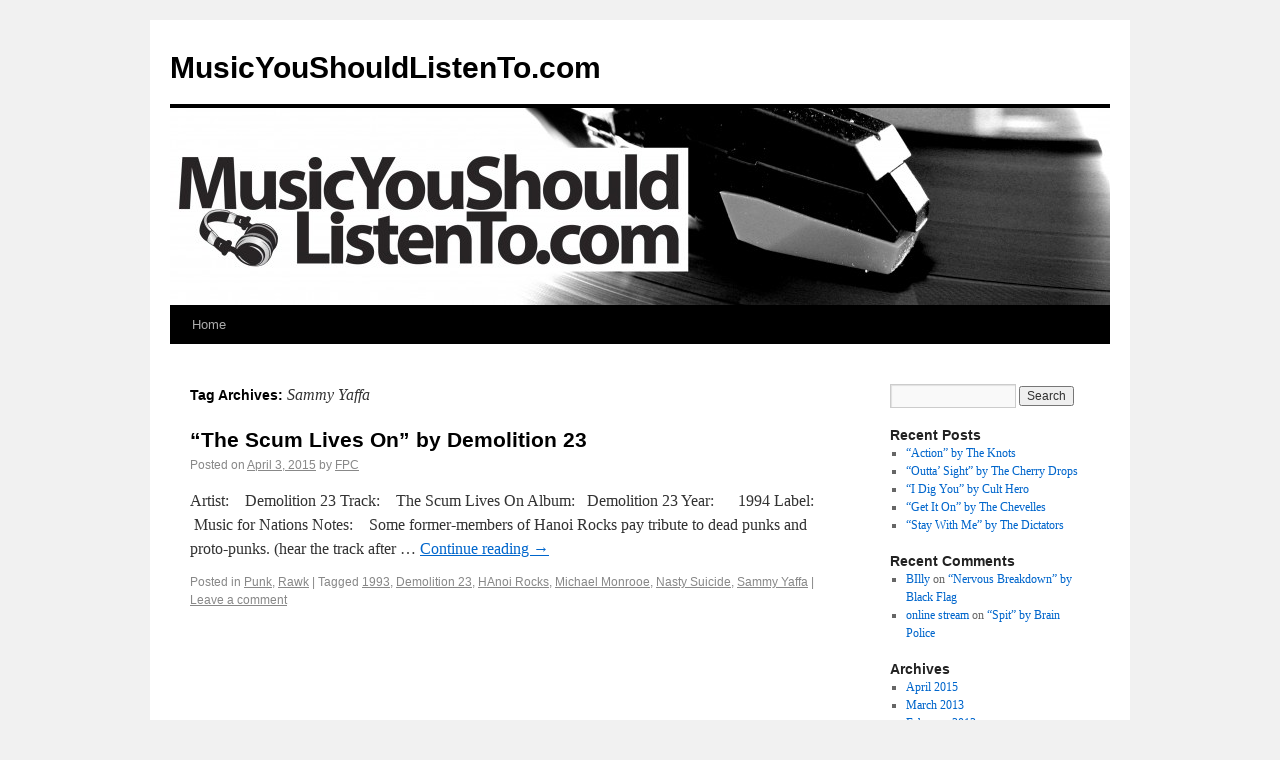

--- FILE ---
content_type: text/html; charset=UTF-8
request_url: http://musicyoushouldlistento.com/tag/sammy-yaffa/
body_size: 3047
content:
<!DOCTYPE html>
<html lang="en-US">
<head>
<meta charset="UTF-8" />
<title>Sammy Yaffa | MusicYouShouldListenTo.com</title>
<link rel="profile" href="http://gmpg.org/xfn/11" />
<link rel="stylesheet" type="text/css" media="all" href="http://musicyoushouldlistento.com/wp-content/themes/twentyten/style.css" />
<link rel="pingback" href="http://musicyoushouldlistento.com/xmlrpc.php" />
<link rel="alternate" type="application/rss+xml" title="MusicYouShouldListenTo.com &raquo; Feed" href="http://musicyoushouldlistento.com/feed/" />
<link rel="alternate" type="application/rss+xml" title="MusicYouShouldListenTo.com &raquo; Comments Feed" href="http://musicyoushouldlistento.com/comments/feed/" />
<link rel="alternate" type="application/rss+xml" title="MusicYouShouldListenTo.com &raquo; Sammy Yaffa Tag Feed" href="http://musicyoushouldlistento.com/tag/sammy-yaffa/feed/" />
<link rel='stylesheet' id='wp-audio-player-css'  href='http://musicyoushouldlistento.com/wp-content/plugins/wp-audio-player/css/audioplayer.css?ver=4.1.41' type='text/css' media='all' />
<link rel='stylesheet' id='wp-audio-player-theme-css'  href='http://musicyoushouldlistento.com/wp-content/plugins/wp-audio-player/css/plugin.css?ver=4.1.41' type='text/css' media='all' />
<script type='text/javascript' src='http://musicyoushouldlistento.com/wp-includes/js/jquery/jquery.js?ver=1.11.1'></script>
<script type='text/javascript' src='http://musicyoushouldlistento.com/wp-includes/js/jquery/jquery-migrate.min.js?ver=1.2.1'></script>
<script type='text/javascript' src='http://musicyoushouldlistento.com/wp-content/plugins/wp-audio-player/js/audioplayer.min.js?ver=1.6'></script>
<script type='text/javascript' src='http://musicyoushouldlistento.com/wp-content/plugins/wp-audio-player/js/plugin.min.js?ver=1.6'></script>
<link rel="EditURI" type="application/rsd+xml" title="RSD" href="http://musicyoushouldlistento.com/xmlrpc.php?rsd" />
<link rel="wlwmanifest" type="application/wlwmanifest+xml" href="http://musicyoushouldlistento.com/wp-includes/wlwmanifest.xml" /> 
<meta name="generator" content="WordPress 4.1.41" />

<!-- Simple Social Buttons style sheet -->
<style type="text/css">
   div.simplesocialbuttons { height: 20px; margin: 10px auto 10px 0; text-align: left; clear: left; }
   div.simplesocialbutton { float: left; }
   div.ssb-button-googleplus { width: 100px; }
   div.ssb-button-fblike { width: 140px; line-height: 1; }
   div.ssb-button-twitter { width: 130px; }
   div.ssb-button-pinterest { width: 100px; }
   .fb-like iframe { max-width: none !important; }
</style>
<!-- End of Simple Social Buttons -->

</head>

<body class="archive tag tag-sammy-yaffa tag-88 custom-background">
<div id="wrapper" class="hfeed">
	<div id="header">
		<div id="masthead">
			<div id="branding" role="banner">
								<div id="site-title">
					<span>
						<a href="http://musicyoushouldlistento.com/" title="MusicYouShouldListenTo.com" rel="home">MusicYouShouldListenTo.com</a>
					</span>
				</div>
				<div id="site-description"></div>

										<img src="http://musicyoushouldlistento.com/wp-content/uploads/2013/02/cropped-RecordPlayer_BigLogo.jpg" width="940" height="197" alt="" />
								</div><!-- #branding -->

			<div id="access" role="navigation">
			  				<div class="skip-link screen-reader-text"><a href="#content" title="Skip to content">Skip to content</a></div>
								<div class="menu"><ul><li ><a href="http://musicyoushouldlistento.com/">Home</a></li></ul></div>
			</div><!-- #access -->
		</div><!-- #masthead -->
	</div><!-- #header -->

	<div id="main">

		<div id="container">
			<div id="content" role="main">

				<h1 class="page-title">Tag Archives: <span>Sammy Yaffa</span></h1>






			<div id="post-195" class="post-195 post type-post status-publish format-standard hentry category-punk category-rawk tag-1993 tag-demolition-23 tag-hanoi-rocks tag-michael-monrooe tag-nasty-suicide tag-sammy-yaffa">
			<h2 class="entry-title"><a href="http://musicyoushouldlistento.com/2015/04/03/the-scum-lives-on-by-demolition-23/" title="Permalink to &#8220;The Scum Lives On&#8221; by Demolition 23" rel="bookmark">&#8220;The Scum Lives On&#8221; by Demolition 23</a></h2>

			<div class="entry-meta">
				<span class="meta-prep meta-prep-author">Posted on</span> <a href="http://musicyoushouldlistento.com/2015/04/03/the-scum-lives-on-by-demolition-23/" title="3:52 PM" rel="bookmark"><span class="entry-date">April 3, 2015</span></a> <span class="meta-sep">by</span> <span class="author vcard"><a class="url fn n" href="http://musicyoushouldlistento.com/author/musicyoushouldlistento/" title="View all posts by FPC">FPC</a></span>			</div><!-- .entry-meta -->

				<div class="entry-summary">
				<p>Artist:    Demolition 23 Track:    The Scum Lives On Album:   Demolition 23 Year:      1994 Label:    Music for Nations Notes:    Some former-members of Hanoi Rocks pay tribute to dead punks and proto-punks. (hear the track after &hellip; <a href="http://musicyoushouldlistento.com/2015/04/03/the-scum-lives-on-by-demolition-23/">Continue reading <span class="meta-nav">&rarr;</span></a></p>
			</div><!-- .entry-summary -->
	
			<div class="entry-utility">
									<span class="cat-links">
						<span class="entry-utility-prep entry-utility-prep-cat-links">Posted in</span> <a href="http://musicyoushouldlistento.com/category/punk/" rel="category tag">Punk</a>, <a href="http://musicyoushouldlistento.com/category/rawk/" rel="category tag">Rawk</a>					</span>
					<span class="meta-sep">|</span>
													<span class="tag-links">
						<span class="entry-utility-prep entry-utility-prep-tag-links">Tagged</span> <a href="http://musicyoushouldlistento.com/tag/1993/" rel="tag">1993</a>, <a href="http://musicyoushouldlistento.com/tag/demolition-23/" rel="tag">Demolition 23</a>, <a href="http://musicyoushouldlistento.com/tag/hanoi-rocks/" rel="tag">HAnoi Rocks</a>, <a href="http://musicyoushouldlistento.com/tag/michael-monrooe/" rel="tag">Michael Monrooe</a>, <a href="http://musicyoushouldlistento.com/tag/nasty-suicide/" rel="tag">Nasty Suicide</a>, <a href="http://musicyoushouldlistento.com/tag/sammy-yaffa/" rel="tag">Sammy Yaffa</a>					</span>
					<span class="meta-sep">|</span>
								<span class="comments-link"><a href="http://musicyoushouldlistento.com/2015/04/03/the-scum-lives-on-by-demolition-23/#respond" title="Comment on &#8220;The Scum Lives On&#8221; by Demolition 23">Leave a comment</a></span>
							</div><!-- .entry-utility -->
		</div><!-- #post-## -->

		
	

			</div><!-- #content -->
		</div><!-- #container -->


		<div id="primary" class="widget-area" role="complementary">
			<ul class="xoxo">

<li id="search-2" class="widget-container widget_search"><form role="search" method="get" id="searchform" class="searchform" action="http://musicyoushouldlistento.com/">
				<div>
					<label class="screen-reader-text" for="s">Search for:</label>
					<input type="text" value="" name="s" id="s" />
					<input type="submit" id="searchsubmit" value="Search" />
				</div>
			</form></li>		<li id="recent-posts-2" class="widget-container widget_recent_entries">		<h3 class="widget-title">Recent Posts</h3>		<ul>
					<li>
				<a href="http://musicyoushouldlistento.com/2015/04/15/action-by-the-knots/">&#8220;Action&#8221; by The Knots</a>
						</li>
					<li>
				<a href="http://musicyoushouldlistento.com/2015/04/06/outta-sight-by-the-cherry-drops/">&#8220;Outta&#8217; Sight&#8221; by The Cherry Drops</a>
						</li>
					<li>
				<a href="http://musicyoushouldlistento.com/2015/04/06/i-dig-you-by-cult-hero/">&#8220;I Dig You&#8221; by Cult Hero</a>
						</li>
					<li>
				<a href="http://musicyoushouldlistento.com/2015/04/06/get-it-on-by-the-chevelles/">&#8220;Get It On&#8221; by The Chevelles</a>
						</li>
					<li>
				<a href="http://musicyoushouldlistento.com/2015/04/06/stay-with-me-by-the-dictators/">&#8220;Stay With Me&#8221; by The Dictators</a>
						</li>
				</ul>
		</li><li id="recent-comments-2" class="widget-container widget_recent_comments"><h3 class="widget-title">Recent Comments</h3><ul id="recentcomments"><li class="recentcomments"><span class="comment-author-link"><a href='http://www.test.com/' rel='external nofollow' class='url'>BIlly</a></span> on <a href="http://musicyoushouldlistento.com/2013/02/17/05-carpal-tunnel-4/#comment-27">&#8220;Nervous Breakdown&#8221; by Black Flag</a></li><li class="recentcomments"><span class="comment-author-link"><a href='http://bibotv.com/show/the-walking-dead' rel='external nofollow' class='url'>online stream</a></span> on <a href="http://musicyoushouldlistento.com/2013/02/17/05-carpal-tunnel-3/#comment-2">&#8220;Spit&#8221; by Brain Police</a></li></ul></li><li id="archives-2" class="widget-container widget_archive"><h3 class="widget-title">Archives</h3>		<ul>
	<li><a href='http://musicyoushouldlistento.com/2015/04/'>April 2015</a></li>
	<li><a href='http://musicyoushouldlistento.com/2013/03/'>March 2013</a></li>
	<li><a href='http://musicyoushouldlistento.com/2013/02/'>February 2013</a></li>
		</ul>
</li><li id="categories-2" class="widget-container widget_categories"><h3 class="widget-title">Categories</h3>		<ul>
	<li class="cat-item cat-item-7"><a href="http://musicyoushouldlistento.com/category/indy-pop/" >Indy Pop</a>
</li>
	<li class="cat-item cat-item-6"><a href="http://musicyoushouldlistento.com/category/jazzrockcountry/" >Jazz/Rock/Country</a>
</li>
	<li class="cat-item cat-item-68"><a href="http://musicyoushouldlistento.com/category/mope/" >Mope</a>
</li>
	<li class="cat-item cat-item-80"><a href="http://musicyoushouldlistento.com/category/pop/" >Pop</a>
</li>
	<li class="cat-item cat-item-17"><a href="http://musicyoushouldlistento.com/category/punk/" >Punk</a>
</li>
	<li class="cat-item cat-item-51"><a href="http://musicyoushouldlistento.com/category/rawk/" >Rawk</a>
</li>
	<li class="cat-item cat-item-28"><a href="http://musicyoushouldlistento.com/category/surf/" >Surf</a>
</li>
		</ul>
</li><li id="meta-2" class="widget-container widget_meta"><h3 class="widget-title">Meta</h3>			<ul>
						<li><a href="http://musicyoushouldlistento.com/wp-login.php">Log in</a></li>
			<li><a href="http://musicyoushouldlistento.com/feed/">Entries <abbr title="Really Simple Syndication">RSS</abbr></a></li>
			<li><a href="http://musicyoushouldlistento.com/comments/feed/">Comments <abbr title="Really Simple Syndication">RSS</abbr></a></li>
<li><a href="https://wordpress.org/" title="Powered by WordPress, state-of-the-art semantic personal publishing platform.">WordPress.org</a></li>			</ul>
</li>			</ul>
		</div><!-- #primary .widget-area -->

	</div><!-- #main -->

	<div id="footer" role="contentinfo">
		<div id="colophon">



			<div id="site-info">
				<a href="http://musicyoushouldlistento.com/" title="MusicYouShouldListenTo.com" rel="home">
					MusicYouShouldListenTo.com				</a>
			</div><!-- #site-info -->

			<div id="site-generator">
								<a href="http://wordpress.org/" title="Semantic Personal Publishing Platform">Proudly powered by WordPress.</a>
			</div><!-- #site-generator -->

		</div><!-- #colophon -->
	</div><!-- #footer -->

</div><!-- #wrapper -->

</body>
</html>
